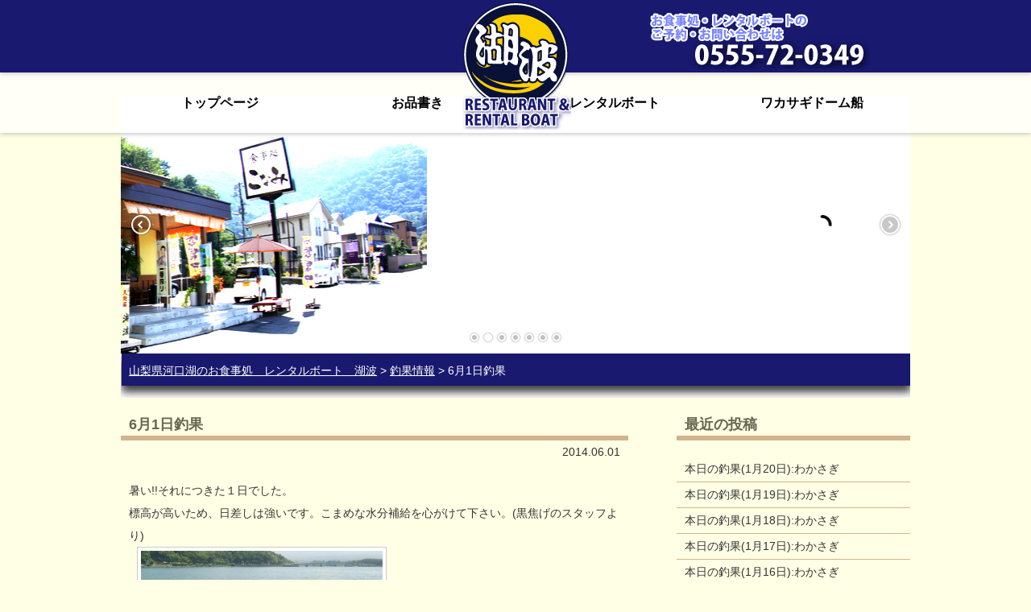

--- FILE ---
content_type: text/html; charset=UTF-8
request_url: http://www.konamiboat.com/6%E6%9C%881%E6%97%A5%E9%87%A3%E6%9E%9C/
body_size: 5812
content:
<!DOCTYPE html>
<html lang="ja">
  <head>
    <meta charset="UTF-8" />
    <title>6月1日釣果  |  山梨県河口湖のお食事処　レンタルボート　湖波</title>
    <meta name="description" content="山梨県富士河口湖町浅川のお食事処・レンタルボート「湖波」のホームページ。富士山を見ながら食事ができるロケーション抜群の食堂とブラックバス釣りの河口湖1級ポイント浅川に位置するレンタルボート店を併設" >
    <meta name="keyword" content="山梨県富士河口湖町浅川,お食事,ほうとう,川魚,うなぎ,やまめ,わかさぎ,居酒屋,ブラックバス釣り,レンタルボート,湖波,こなみ,KONAMI,D-GUIDE SERVICE & 湖波ボート OPEN TOURNAMENT" >
    <link rel="stylesheet" href="http://www.konamiboat.com/wp-content/themes/konami/style.css" />
    <link rel='dns-prefetch' href='//s.w.org' />
<link rel="alternate" type="application/rss+xml" title="山梨県河口湖のお食事処　レンタルボート　湖波 &raquo; 6月1日釣果 のコメントのフィード" href="http://www.konamiboat.com/6%e6%9c%881%e6%97%a5%e9%87%a3%e6%9e%9c/feed/" />
		<script type="text/javascript">
			window._wpemojiSettings = {"baseUrl":"https:\/\/s.w.org\/images\/core\/emoji\/13.0.1\/72x72\/","ext":".png","svgUrl":"https:\/\/s.w.org\/images\/core\/emoji\/13.0.1\/svg\/","svgExt":".svg","source":{"concatemoji":"http:\/\/www.konamiboat.com\/wp-includes\/js\/wp-emoji-release.min.js?ver=5.6"}};
			!function(e,a,t){var r,n,o,i,p=a.createElement("canvas"),s=p.getContext&&p.getContext("2d");function c(e,t){var a=String.fromCharCode;s.clearRect(0,0,p.width,p.height),s.fillText(a.apply(this,e),0,0);var r=p.toDataURL();return s.clearRect(0,0,p.width,p.height),s.fillText(a.apply(this,t),0,0),r===p.toDataURL()}function l(e){if(!s||!s.fillText)return!1;switch(s.textBaseline="top",s.font="600 32px Arial",e){case"flag":return!c([127987,65039,8205,9895,65039],[127987,65039,8203,9895,65039])&&(!c([55356,56826,55356,56819],[55356,56826,8203,55356,56819])&&!c([55356,57332,56128,56423,56128,56418,56128,56421,56128,56430,56128,56423,56128,56447],[55356,57332,8203,56128,56423,8203,56128,56418,8203,56128,56421,8203,56128,56430,8203,56128,56423,8203,56128,56447]));case"emoji":return!c([55357,56424,8205,55356,57212],[55357,56424,8203,55356,57212])}return!1}function d(e){var t=a.createElement("script");t.src=e,t.defer=t.type="text/javascript",a.getElementsByTagName("head")[0].appendChild(t)}for(i=Array("flag","emoji"),t.supports={everything:!0,everythingExceptFlag:!0},o=0;o<i.length;o++)t.supports[i[o]]=l(i[o]),t.supports.everything=t.supports.everything&&t.supports[i[o]],"flag"!==i[o]&&(t.supports.everythingExceptFlag=t.supports.everythingExceptFlag&&t.supports[i[o]]);t.supports.everythingExceptFlag=t.supports.everythingExceptFlag&&!t.supports.flag,t.DOMReady=!1,t.readyCallback=function(){t.DOMReady=!0},t.supports.everything||(n=function(){t.readyCallback()},a.addEventListener?(a.addEventListener("DOMContentLoaded",n,!1),e.addEventListener("load",n,!1)):(e.attachEvent("onload",n),a.attachEvent("onreadystatechange",function(){"complete"===a.readyState&&t.readyCallback()})),(r=t.source||{}).concatemoji?d(r.concatemoji):r.wpemoji&&r.twemoji&&(d(r.twemoji),d(r.wpemoji)))}(window,document,window._wpemojiSettings);
		</script>
		<style type="text/css">
img.wp-smiley,
img.emoji {
	display: inline !important;
	border: none !important;
	box-shadow: none !important;
	height: 1em !important;
	width: 1em !important;
	margin: 0 .07em !important;
	vertical-align: -0.1em !important;
	background: none !important;
	padding: 0 !important;
}
</style>
	<link rel='stylesheet' id='wp-block-library-css'  href='http://www.konamiboat.com/wp-includes/css/dist/block-library/style.min.css?ver=5.6' type='text/css' media='all' />
<link rel='stylesheet' id='easingslider-css'  href='http://www.konamiboat.com/wp-content/plugins/easing-slider/assets/css/public.min.css?ver=3.0.8' type='text/css' media='all' />
<link rel='stylesheet' id='jfb-css'  href='http://www.konamiboat.com/wp-content/plugins/wp-fb-autoconnect/style.css?ver=4.5.6' type='text/css' media='all' />
<link rel='stylesheet' id='wp-pagenavi-css'  href='http://www.konamiboat.com/wp-content/plugins/wp-pagenavi/pagenavi-css.css?ver=2.70' type='text/css' media='all' />
<script type='text/javascript' src='http://www.konamiboat.com/wp-includes/js/jquery/jquery.min.js?ver=3.5.1' id='jquery-core-js'></script>
<script type='text/javascript' src='http://www.konamiboat.com/wp-includes/js/jquery/jquery-migrate.min.js?ver=3.3.2' id='jquery-migrate-js'></script>
<script type='text/javascript' src='http://www.konamiboat.com/wp-content/plugins/easing-slider/assets/js/public.min.js?ver=3.0.8' id='easingslider-js'></script>
<link rel="https://api.w.org/" href="http://www.konamiboat.com/wp-json/" /><link rel="alternate" type="application/json" href="http://www.konamiboat.com/wp-json/wp/v2/posts/1165" /><link rel="EditURI" type="application/rsd+xml" title="RSD" href="http://www.konamiboat.com/xmlrpc.php?rsd" />
<link rel="wlwmanifest" type="application/wlwmanifest+xml" href="http://www.konamiboat.com/wp-includes/wlwmanifest.xml" /> 
<meta name="generator" content="WordPress 5.6" />
<link rel="canonical" href="http://www.konamiboat.com/6%e6%9c%881%e6%97%a5%e9%87%a3%e6%9e%9c/" />
<link rel='shortlink' href='http://www.konamiboat.com/?p=1165' />
<link rel="alternate" type="application/json+oembed" href="http://www.konamiboat.com/wp-json/oembed/1.0/embed?url=http%3A%2F%2Fwww.konamiboat.com%2F6%25e6%259c%25881%25e6%2597%25a5%25e9%2587%25a3%25e6%259e%259c%2F" />
<link rel="alternate" type="text/xml+oembed" href="http://www.konamiboat.com/wp-json/oembed/1.0/embed?url=http%3A%2F%2Fwww.konamiboat.com%2F6%25e6%259c%25881%25e6%2597%25a5%25e9%2587%25a3%25e6%259e%259c%2F&#038;format=xml" />
<style>.simplemap img{max-width:none !important;padding:0 !important;margin:0 !important;}.staticmap,.staticmap img{max-width:100% !important;height:auto !important;}.simplemap .simplemap-content{display:none;}</style>
  </head>
  <body class="post-template-default single single-post postid-1165 single-format-standard">
    <!-- ヘッダーエリア -->
    <div id="header">
      <div id="header-logo">
        <h1><a href="http://www.konamiboat.com"><img src="http://www.konamiboat.com/wp-content/themes/konami/images/logo.png" alt="山梨県河口湖のお食事処　レンタルボート　湖波" width="138" height="161" /></a></h1>
      <div id="header_phone">
      <a href="http://www.konamiboat.com"><img src="http://www.konamiboat.com/wp-content/themes/konami/images/konamiphone.png" alt="山梨県河口湖のお食事処　レンタルボート　湖波" width="280" height="75" /></a>
      </div>
      </div>
       <div id="nav">
	 <div class="menu-nav-container"><ul id="menu-nav" class="menu"><li id="menu-item-54" class="menu-item menu-item-type-custom menu-item-object-custom menu-item-home menu-item-54"><a title="湖波について" href="http://www.konamiboat.com/">トップページ</a></li>
<li id="menu-item-56" class="menu-item menu-item-type-post_type menu-item-object-page menu-item-56"><a title="お食事処のメニュー" href="http://www.konamiboat.com/menu/">お品書き</a></li>
<li id="menu-item-55" class="menu-item menu-item-type-post_type menu-item-object-page menu-item-55"><a title="湖波のレンタルボートについて" href="http://www.konamiboat.com/about/">レンタルボート</a></li>
<li id="menu-item-57" class="menu-item menu-item-type-post_type menu-item-object-page menu-item-57"><a title="湖波丸2020年スタート！" href="http://www.konamiboat.com/blog/">ワカサギドーム船</a></li>
</ul></div>      </div>
      <div id="header-img">
      <style type="text/css">.easingslider-2164 { max-width: 980px; }.easingslider-2164 .easingslider-image { max-height: 320px; max-width: 980px; }.easingslider-2164 .easingslider-fade-in, .easingslider-fade-out { -webkit-animation-duration: 500ms; -moz-animation-duration: 500ms; animation-duration: 500ms; }</style><script type="text/javascript">window.EasingSlider2164 = {"width":980,"height":320,"singleItem":true,"items":1,"itemsDesktop":false,"itemsDesktopSmall":false,"itemsTablet":false,"itemsTabletSmall":false,"itemsMobile":false,"responsive":true,"lazyLoad":true,"autoPlay":3000,"slideSpeed":500,"navigation":true,"navigationText":["",""],"pagination":true,"autoHeight":false,"mouseDrag":false,"touchDrag":false,"addClassActive":true,"transitionStyle":false};</script><div data-id="2164" class="easingslider easingslider-2164 easingslider-container easingslider-resizing-enabled easingslider-aspect-ratio easingslider-arrows-inside easingslider-pagination-inside easingslider-pagination-bottom-center"><div class="easingslider-slide"><a href="none" target="1"><img src="http://www.konamiboat.com/wp-content/plugins/easing-slider/assets/images/placeholder-pixel.png" data-src="http://www.konamiboat.com/wp-content/uploads/2013/09/IMG_8850-c-980x320.jpg" alt="" title="IMG_8850-c" class="easingslider-image easingslider-lazy" /></a></div><div class="easingslider-slide"><a href="none" target="1"><img src="http://www.konamiboat.com/wp-content/plugins/easing-slider/assets/images/placeholder-pixel.png" data-src="http://www.konamiboat.com/wp-content/uploads/2013/09/header-8-980x320.jpg" alt="" title="header-8" class="easingslider-image easingslider-lazy" /></a></div><div class="easingslider-slide"><a href="none" target="1"><img src="http://www.konamiboat.com/wp-content/plugins/easing-slider/assets/images/placeholder-pixel.png" data-src="http://www.konamiboat.com/wp-content/uploads/2013/09/CIMG3920-980x320.jpg" alt="" title="CIMG3920" class="easingslider-image easingslider-lazy" /></a></div><div class="easingslider-slide"><a href="none" target="1"><img src="http://www.konamiboat.com/wp-content/plugins/easing-slider/assets/images/placeholder-pixel.png" data-src="http://www.konamiboat.com/wp-content/uploads/2013/09/header-6-980x320.jpg" alt="" title="header-6" class="easingslider-image easingslider-lazy" /></a></div><div class="easingslider-slide"><a href="none" target="1"><img src="http://www.konamiboat.com/wp-content/plugins/easing-slider/assets/images/placeholder-pixel.png" data-src="http://www.konamiboat.com/wp-content/uploads/2013/09/IMG_8810-c-980x320.jpg" alt="" title="IMG_8810-c" class="easingslider-image easingslider-lazy" /></a></div><div class="easingslider-slide"><a href="none" target="1"><img src="http://www.konamiboat.com/wp-content/plugins/easing-slider/assets/images/placeholder-pixel.png" data-src="http://www.konamiboat.com/wp-content/uploads/2013/09/header-3-980x320.jpg" alt="" title="header-3" class="easingslider-image easingslider-lazy" /></a></div><div class="easingslider-slide"><a href="none" target="1"><img src="http://www.konamiboat.com/wp-content/plugins/easing-slider/assets/images/placeholder-pixel.png" data-src="http://www.konamiboat.com/wp-content/uploads/2013/09/IMG_8822-980x320.jpg" alt="" title="IMG_8822" class="easingslider-image easingslider-lazy" /></a></div></div>      </div>
    </div>    <!-- メインエリア -->
    <div id="main">
      <div id="topicpath">
    	<!-- Breadcrumb NavXT 6.6.0 -->
<a title="Go to 山梨県河口湖のお食事処　レンタルボート　湖波." href="http://www.konamiboat.com" class="home">山梨県河口湖のお食事処　レンタルボート　湖波</a> &gt; <span property="itemListElement" typeof="ListItem"><a property="item" typeof="WebPage" title="Go to the 釣果情報 category archives." href="http://www.konamiboat.com/category/news/" class="taxonomy category" ><span property="name">釣果情報</span></a><meta property="position" content="2"></span> &gt; 6月1日釣果      </div>
      <div id="container">
        <div id="content">
                    <div class="blog-post">
            <h2>6月1日釣果</h2>
            <p class="blog-date">2014.06.01</p>
            
            <p>暑い!!それにつきた１日でした。<br />
標高が高いため、日差しは強いです。こまめな水分補給を心がけて下さい。(黒焦げのスタッフより)<br />
<a href="http://www.konamiboat.com/wp-content/uploads/2014/06/DSC_0370.jpg"><img loading="lazy" src="http://www.konamiboat.com/wp-content/uploads/2014/06/DSC_0370-300x225.jpg" alt="DSC_0370" width="300" height="225" class="alignnone size-medium wp-image-1166" srcset="http://www.konamiboat.com/wp-content/uploads/2014/06/DSC_0370-300x225.jpg 300w, http://www.konamiboat.com/wp-content/uploads/2014/06/DSC_0370-1024x768.jpg 1024w, http://www.konamiboat.com/wp-content/uploads/2014/06/DSC_0370.jpg 2048w" sizes="(max-width: 300px) 100vw, 300px" /></a><br />
安藤様より<br />
ハワイエリアにて、シャッドで出ました57cm!!<br />
中小型ネイティブの釣果が、だいぶ増えてきました。<br />
皆様のお越しをお待ちいたしております。</p>
            <p class="blog-cat">カテゴリー: <a href="http://www.konamiboat.com/category/news/" rel="category tag">釣果情報</a></p>
            <p class="pagenation">
              <span class="previous"><a href="http://www.konamiboat.com/5%e6%9c%8829%e6%97%a5%e9%87%a3%e6%9e%9c/" rel="prev">&laquo; 前の記事</a></span>
              <span class="next"><a href="http://www.konamiboat.com/6%e6%9c%885%e6%97%a5%e9%87%a3%e6%9e%9c/" rel="next">次の記事 &raquo;</a></span>
            </p>
          </div>
                    
      	</div>
        <div id="sidebar">
          <ul>
            
		<li id="recent-posts-2" class="widget widget_recent_entries">
		<h2 class="widgettitle">最近の投稿</h2>

		<ul>
											<li>
					<a href="http://www.konamiboat.com/%e6%9c%ac%e6%97%a5%e3%81%ae%e9%87%a3%e6%9e%9c1%e6%9c%8820%e6%97%a5%e3%82%8f%e3%81%8b%e3%81%95%e3%81%8e-5/">本日の釣果(1月20日):わかさぎ</a>
									</li>
											<li>
					<a href="http://www.konamiboat.com/%e6%9c%ac%e6%97%a5%e3%81%ae%e9%87%a3%e6%9e%9c1%e6%9c%8819%e6%97%a5%e3%82%8f%e3%81%8b%e3%81%95%e3%81%8e-5/">本日の釣果(1月19日):わかさぎ</a>
									</li>
											<li>
					<a href="http://www.konamiboat.com/%e6%9c%ac%e6%97%a5%e3%81%ae%e9%87%a3%e6%9e%9c1%e6%9c%8818%e6%97%a5%e3%82%8f%e3%81%8b%e3%81%95%e3%81%8e-6/">本日の釣果(1月18日):わかさぎ</a>
									</li>
											<li>
					<a href="http://www.konamiboat.com/%e6%9c%ac%e6%97%a5%e3%81%ae%e9%87%a3%e6%9e%9c1%e6%9c%8817%e6%97%a5%e3%82%8f%e3%81%8b%e3%81%95%e3%81%8e-6/">本日の釣果(1月17日):わかさぎ</a>
									</li>
											<li>
					<a href="http://www.konamiboat.com/%e6%9c%ac%e6%97%a5%e3%81%ae%e9%87%a3%e6%9e%9c1%e6%9c%8816%e6%97%a5%e3%82%8f%e3%81%8b%e3%81%95%e3%81%8e-5/">本日の釣果(1月16日):わかさぎ</a>
									</li>
					</ul>

		</li>
<li id="archives-2" class="widget widget_archive"><h2 class="widgettitle">アーカイブ</h2>
		<label class="screen-reader-text" for="archives-dropdown-2">アーカイブ</label>
		<select id="archives-dropdown-2" name="archive-dropdown">
			
			<option value="">月を選択</option>
				<option value='http://www.konamiboat.com/2026/01/'> 2026年1月 </option>
	<option value='http://www.konamiboat.com/2025/12/'> 2025年12月 </option>
	<option value='http://www.konamiboat.com/2025/11/'> 2025年11月 </option>
	<option value='http://www.konamiboat.com/2025/04/'> 2025年4月 </option>
	<option value='http://www.konamiboat.com/2025/03/'> 2025年3月 </option>
	<option value='http://www.konamiboat.com/2025/02/'> 2025年2月 </option>
	<option value='http://www.konamiboat.com/2025/01/'> 2025年1月 </option>
	<option value='http://www.konamiboat.com/2024/12/'> 2024年12月 </option>
	<option value='http://www.konamiboat.com/2024/11/'> 2024年11月 </option>
	<option value='http://www.konamiboat.com/2024/03/'> 2024年3月 </option>
	<option value='http://www.konamiboat.com/2024/02/'> 2024年2月 </option>
	<option value='http://www.konamiboat.com/2024/01/'> 2024年1月 </option>
	<option value='http://www.konamiboat.com/2023/12/'> 2023年12月 </option>
	<option value='http://www.konamiboat.com/2023/11/'> 2023年11月 </option>
	<option value='http://www.konamiboat.com/2023/03/'> 2023年3月 </option>
	<option value='http://www.konamiboat.com/2023/02/'> 2023年2月 </option>
	<option value='http://www.konamiboat.com/2023/01/'> 2023年1月 </option>
	<option value='http://www.konamiboat.com/2022/12/'> 2022年12月 </option>
	<option value='http://www.konamiboat.com/2022/11/'> 2022年11月 </option>
	<option value='http://www.konamiboat.com/2022/10/'> 2022年10月 </option>
	<option value='http://www.konamiboat.com/2022/05/'> 2022年5月 </option>
	<option value='http://www.konamiboat.com/2022/04/'> 2022年4月 </option>
	<option value='http://www.konamiboat.com/2022/03/'> 2022年3月 </option>
	<option value='http://www.konamiboat.com/2022/02/'> 2022年2月 </option>
	<option value='http://www.konamiboat.com/2022/01/'> 2022年1月 </option>
	<option value='http://www.konamiboat.com/2021/12/'> 2021年12月 </option>
	<option value='http://www.konamiboat.com/2021/11/'> 2021年11月 </option>
	<option value='http://www.konamiboat.com/2021/04/'> 2021年4月 </option>
	<option value='http://www.konamiboat.com/2021/03/'> 2021年3月 </option>
	<option value='http://www.konamiboat.com/2021/02/'> 2021年2月 </option>
	<option value='http://www.konamiboat.com/2021/01/'> 2021年1月 </option>
	<option value='http://www.konamiboat.com/2020/12/'> 2020年12月 </option>
	<option value='http://www.konamiboat.com/2020/11/'> 2020年11月 </option>
	<option value='http://www.konamiboat.com/2019/08/'> 2019年8月 </option>
	<option value='http://www.konamiboat.com/2019/07/'> 2019年7月 </option>
	<option value='http://www.konamiboat.com/2019/06/'> 2019年6月 </option>
	<option value='http://www.konamiboat.com/2019/05/'> 2019年5月 </option>
	<option value='http://www.konamiboat.com/2019/04/'> 2019年4月 </option>
	<option value='http://www.konamiboat.com/2018/11/'> 2018年11月 </option>
	<option value='http://www.konamiboat.com/2018/10/'> 2018年10月 </option>
	<option value='http://www.konamiboat.com/2018/09/'> 2018年9月 </option>
	<option value='http://www.konamiboat.com/2018/08/'> 2018年8月 </option>
	<option value='http://www.konamiboat.com/2018/07/'> 2018年7月 </option>
	<option value='http://www.konamiboat.com/2018/06/'> 2018年6月 </option>
	<option value='http://www.konamiboat.com/2018/05/'> 2018年5月 </option>
	<option value='http://www.konamiboat.com/2018/04/'> 2018年4月 </option>
	<option value='http://www.konamiboat.com/2017/11/'> 2017年11月 </option>
	<option value='http://www.konamiboat.com/2017/10/'> 2017年10月 </option>
	<option value='http://www.konamiboat.com/2017/09/'> 2017年9月 </option>
	<option value='http://www.konamiboat.com/2017/08/'> 2017年8月 </option>
	<option value='http://www.konamiboat.com/2017/07/'> 2017年7月 </option>
	<option value='http://www.konamiboat.com/2017/06/'> 2017年6月 </option>
	<option value='http://www.konamiboat.com/2017/05/'> 2017年5月 </option>
	<option value='http://www.konamiboat.com/2017/04/'> 2017年4月 </option>
	<option value='http://www.konamiboat.com/2017/03/'> 2017年3月 </option>
	<option value='http://www.konamiboat.com/2017/01/'> 2017年1月 </option>
	<option value='http://www.konamiboat.com/2016/12/'> 2016年12月 </option>
	<option value='http://www.konamiboat.com/2016/11/'> 2016年11月 </option>
	<option value='http://www.konamiboat.com/2016/10/'> 2016年10月 </option>
	<option value='http://www.konamiboat.com/2016/09/'> 2016年9月 </option>
	<option value='http://www.konamiboat.com/2016/08/'> 2016年8月 </option>
	<option value='http://www.konamiboat.com/2016/07/'> 2016年7月 </option>
	<option value='http://www.konamiboat.com/2016/06/'> 2016年6月 </option>
	<option value='http://www.konamiboat.com/2016/05/'> 2016年5月 </option>
	<option value='http://www.konamiboat.com/2016/04/'> 2016年4月 </option>
	<option value='http://www.konamiboat.com/2016/03/'> 2016年3月 </option>
	<option value='http://www.konamiboat.com/2016/02/'> 2016年2月 </option>
	<option value='http://www.konamiboat.com/2015/11/'> 2015年11月 </option>
	<option value='http://www.konamiboat.com/2015/10/'> 2015年10月 </option>
	<option value='http://www.konamiboat.com/2015/09/'> 2015年9月 </option>
	<option value='http://www.konamiboat.com/2015/08/'> 2015年8月 </option>
	<option value='http://www.konamiboat.com/2015/07/'> 2015年7月 </option>
	<option value='http://www.konamiboat.com/2015/06/'> 2015年6月 </option>
	<option value='http://www.konamiboat.com/2015/05/'> 2015年5月 </option>
	<option value='http://www.konamiboat.com/2015/04/'> 2015年4月 </option>
	<option value='http://www.konamiboat.com/2015/03/'> 2015年3月 </option>
	<option value='http://www.konamiboat.com/2014/12/'> 2014年12月 </option>
	<option value='http://www.konamiboat.com/2014/11/'> 2014年11月 </option>
	<option value='http://www.konamiboat.com/2014/10/'> 2014年10月 </option>
	<option value='http://www.konamiboat.com/2014/09/'> 2014年9月 </option>
	<option value='http://www.konamiboat.com/2014/08/'> 2014年8月 </option>
	<option value='http://www.konamiboat.com/2014/07/'> 2014年7月 </option>
	<option value='http://www.konamiboat.com/2014/06/'> 2014年6月 </option>
	<option value='http://www.konamiboat.com/2014/05/'> 2014年5月 </option>
	<option value='http://www.konamiboat.com/2014/04/'> 2014年4月 </option>
	<option value='http://www.konamiboat.com/2014/03/'> 2014年3月 </option>
	<option value='http://www.konamiboat.com/2014/02/'> 2014年2月 </option>
	<option value='http://www.konamiboat.com/2014/01/'> 2014年1月 </option>
	<option value='http://www.konamiboat.com/2013/12/'> 2013年12月 </option>
	<option value='http://www.konamiboat.com/2013/11/'> 2013年11月 </option>
	<option value='http://www.konamiboat.com/2013/10/'> 2013年10月 </option>
	<option value='http://www.konamiboat.com/2013/09/'> 2013年9月 </option>

		</select>

<script type="text/javascript">
/* <![CDATA[ */
(function() {
	var dropdown = document.getElementById( "archives-dropdown-2" );
	function onSelectChange() {
		if ( dropdown.options[ dropdown.selectedIndex ].value !== '' ) {
			document.location.href = this.options[ this.selectedIndex ].value;
		}
	}
	dropdown.onchange = onSelectChange;
})();
/* ]]> */
</script>
			</li>
          </ul>
        </div>      </div>
    </div>
    <!-- フッターエリア -->
    <div id="footer">
      <div id="footer-info">
        <h2>店舗情報</h2>
        <p id="tel">0555-72-0349</p>
        <p>
        『レンタルボート』<br />　
出船時間7：00～16：00まで（7/1～9/1は6：00～16：00まで)<br />
『食事処』　　お昼11：00～15：00  夕食17：30～21：00<br />
（ただいま時短営業しています<br />
詳しくはお電話でお問い合わせください）<br />
          〒401-0303　山梨県南都留郡富士河口湖町浅川367-1
          <br />
          <span id="to-access"><a href="http://www.konamiboat.com/?page_id=53/#access">アクセスマップ</a></span></p>
        <div id="page-top">
          <p><a title="このページのトップへ" href="#header">PAGE TOP</a></p>
        </div>
      </div>
      <div id="copyrights">
        <p>Copyrights &copy; 山梨県河口湖のお食事処　レンタルボート　湖波 All Rights Reserved.</p>
      </div>
    </div>
    <script type='text/javascript' src='http://www.konamiboat.com/wp-includes/js/wp-embed.min.js?ver=5.6' id='wp-embed-js'></script>
  </body>
</html>